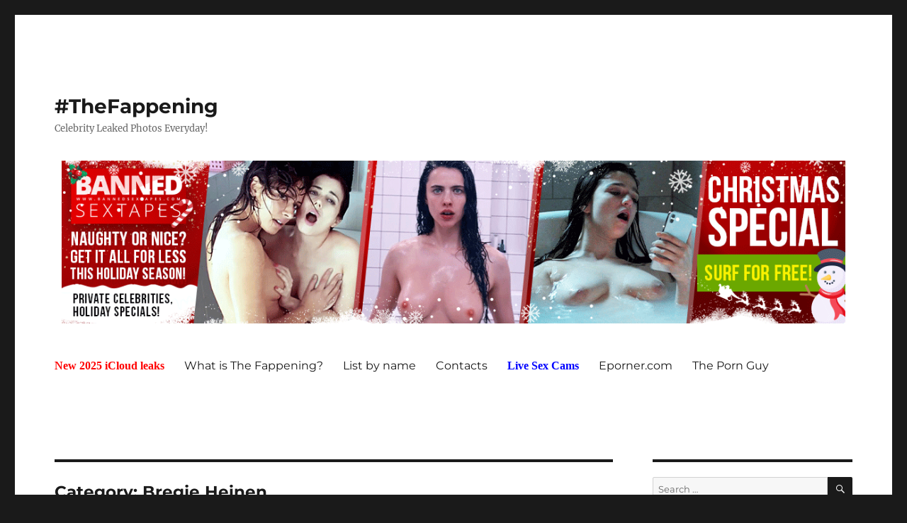

--- FILE ---
content_type: text/html; charset=UTF-8
request_url: https://fap.thefappening.one/category/bregje-heinen/
body_size: 17850
content:
<!DOCTYPE html>
<html lang="en-US" class="no-js">

<head>
  <meta charset="UTF-8">
  <meta name="viewport" content="width=device-width, initial-scale=1">
  <link rel="profile" href="https://gmpg.org/xfn/11">
  
  <title>
    Bregje Heinen | #TheFappening  </title>


  <script type="36266d47bd46e65543ecf8f7-text/javascript">(function(html){html.className = html.className.replace(/\bno-js\b/,'js')})(document.documentElement);</script>
<meta name='robots' content='max-image-preview:large' />
<link rel='dns-prefetch' href='//cdnjs.cloudflare.com' />
<link rel="alternate" type="application/rss+xml" title="#TheFappening &raquo; Feed" href="https://fap.thefappening.one/feed/" />
<link rel="alternate" type="application/rss+xml" title="#TheFappening &raquo; Comments Feed" href="https://fap.thefappening.one/comments/feed/" />
<link rel="alternate" type="application/rss+xml" title="#TheFappening &raquo; Bregje Heinen Category Feed" href="https://fap.thefappening.one/category/bregje-heinen/feed/" />
<style id='wp-img-auto-sizes-contain-inline-css'>
img:is([sizes=auto i],[sizes^="auto," i]){contain-intrinsic-size:3000px 1500px}
/*# sourceURL=wp-img-auto-sizes-contain-inline-css */
</style>
<style id='wp-emoji-styles-inline-css'>

	img.wp-smiley, img.emoji {
		display: inline !important;
		border: none !important;
		box-shadow: none !important;
		height: 1em !important;
		width: 1em !important;
		margin: 0 0.07em !important;
		vertical-align: -0.1em !important;
		background: none !important;
		padding: 0 !important;
	}
/*# sourceURL=wp-emoji-styles-inline-css */
</style>
<style id='wp-block-library-inline-css'>
:root{--wp-block-synced-color:#7a00df;--wp-block-synced-color--rgb:122,0,223;--wp-bound-block-color:var(--wp-block-synced-color);--wp-editor-canvas-background:#ddd;--wp-admin-theme-color:#007cba;--wp-admin-theme-color--rgb:0,124,186;--wp-admin-theme-color-darker-10:#006ba1;--wp-admin-theme-color-darker-10--rgb:0,107,160.5;--wp-admin-theme-color-darker-20:#005a87;--wp-admin-theme-color-darker-20--rgb:0,90,135;--wp-admin-border-width-focus:2px}@media (min-resolution:192dpi){:root{--wp-admin-border-width-focus:1.5px}}.wp-element-button{cursor:pointer}:root .has-very-light-gray-background-color{background-color:#eee}:root .has-very-dark-gray-background-color{background-color:#313131}:root .has-very-light-gray-color{color:#eee}:root .has-very-dark-gray-color{color:#313131}:root .has-vivid-green-cyan-to-vivid-cyan-blue-gradient-background{background:linear-gradient(135deg,#00d084,#0693e3)}:root .has-purple-crush-gradient-background{background:linear-gradient(135deg,#34e2e4,#4721fb 50%,#ab1dfe)}:root .has-hazy-dawn-gradient-background{background:linear-gradient(135deg,#faaca8,#dad0ec)}:root .has-subdued-olive-gradient-background{background:linear-gradient(135deg,#fafae1,#67a671)}:root .has-atomic-cream-gradient-background{background:linear-gradient(135deg,#fdd79a,#004a59)}:root .has-nightshade-gradient-background{background:linear-gradient(135deg,#330968,#31cdcf)}:root .has-midnight-gradient-background{background:linear-gradient(135deg,#020381,#2874fc)}:root{--wp--preset--font-size--normal:16px;--wp--preset--font-size--huge:42px}.has-regular-font-size{font-size:1em}.has-larger-font-size{font-size:2.625em}.has-normal-font-size{font-size:var(--wp--preset--font-size--normal)}.has-huge-font-size{font-size:var(--wp--preset--font-size--huge)}.has-text-align-center{text-align:center}.has-text-align-left{text-align:left}.has-text-align-right{text-align:right}.has-fit-text{white-space:nowrap!important}#end-resizable-editor-section{display:none}.aligncenter{clear:both}.items-justified-left{justify-content:flex-start}.items-justified-center{justify-content:center}.items-justified-right{justify-content:flex-end}.items-justified-space-between{justify-content:space-between}.screen-reader-text{border:0;clip-path:inset(50%);height:1px;margin:-1px;overflow:hidden;padding:0;position:absolute;width:1px;word-wrap:normal!important}.screen-reader-text:focus{background-color:#ddd;clip-path:none;color:#444;display:block;font-size:1em;height:auto;left:5px;line-height:normal;padding:15px 23px 14px;text-decoration:none;top:5px;width:auto;z-index:100000}html :where(.has-border-color){border-style:solid}html :where([style*=border-top-color]){border-top-style:solid}html :where([style*=border-right-color]){border-right-style:solid}html :where([style*=border-bottom-color]){border-bottom-style:solid}html :where([style*=border-left-color]){border-left-style:solid}html :where([style*=border-width]){border-style:solid}html :where([style*=border-top-width]){border-top-style:solid}html :where([style*=border-right-width]){border-right-style:solid}html :where([style*=border-bottom-width]){border-bottom-style:solid}html :where([style*=border-left-width]){border-left-style:solid}html :where(img[class*=wp-image-]){height:auto;max-width:100%}:where(figure){margin:0 0 1em}html :where(.is-position-sticky){--wp-admin--admin-bar--position-offset:var(--wp-admin--admin-bar--height,0px)}@media screen and (max-width:600px){html :where(.is-position-sticky){--wp-admin--admin-bar--position-offset:0px}}

/*# sourceURL=wp-block-library-inline-css */
</style><style id='global-styles-inline-css'>
:root{--wp--preset--aspect-ratio--square: 1;--wp--preset--aspect-ratio--4-3: 4/3;--wp--preset--aspect-ratio--3-4: 3/4;--wp--preset--aspect-ratio--3-2: 3/2;--wp--preset--aspect-ratio--2-3: 2/3;--wp--preset--aspect-ratio--16-9: 16/9;--wp--preset--aspect-ratio--9-16: 9/16;--wp--preset--color--black: #000000;--wp--preset--color--cyan-bluish-gray: #abb8c3;--wp--preset--color--white: #fff;--wp--preset--color--pale-pink: #f78da7;--wp--preset--color--vivid-red: #cf2e2e;--wp--preset--color--luminous-vivid-orange: #ff6900;--wp--preset--color--luminous-vivid-amber: #fcb900;--wp--preset--color--light-green-cyan: #7bdcb5;--wp--preset--color--vivid-green-cyan: #00d084;--wp--preset--color--pale-cyan-blue: #8ed1fc;--wp--preset--color--vivid-cyan-blue: #0693e3;--wp--preset--color--vivid-purple: #9b51e0;--wp--preset--color--dark-gray: #1a1a1a;--wp--preset--color--medium-gray: #686868;--wp--preset--color--light-gray: #e5e5e5;--wp--preset--color--blue-gray: #4d545c;--wp--preset--color--bright-blue: #007acc;--wp--preset--color--light-blue: #9adffd;--wp--preset--color--dark-brown: #402b30;--wp--preset--color--medium-brown: #774e24;--wp--preset--color--dark-red: #640c1f;--wp--preset--color--bright-red: #ff675f;--wp--preset--color--yellow: #ffef8e;--wp--preset--gradient--vivid-cyan-blue-to-vivid-purple: linear-gradient(135deg,rgb(6,147,227) 0%,rgb(155,81,224) 100%);--wp--preset--gradient--light-green-cyan-to-vivid-green-cyan: linear-gradient(135deg,rgb(122,220,180) 0%,rgb(0,208,130) 100%);--wp--preset--gradient--luminous-vivid-amber-to-luminous-vivid-orange: linear-gradient(135deg,rgb(252,185,0) 0%,rgb(255,105,0) 100%);--wp--preset--gradient--luminous-vivid-orange-to-vivid-red: linear-gradient(135deg,rgb(255,105,0) 0%,rgb(207,46,46) 100%);--wp--preset--gradient--very-light-gray-to-cyan-bluish-gray: linear-gradient(135deg,rgb(238,238,238) 0%,rgb(169,184,195) 100%);--wp--preset--gradient--cool-to-warm-spectrum: linear-gradient(135deg,rgb(74,234,220) 0%,rgb(151,120,209) 20%,rgb(207,42,186) 40%,rgb(238,44,130) 60%,rgb(251,105,98) 80%,rgb(254,248,76) 100%);--wp--preset--gradient--blush-light-purple: linear-gradient(135deg,rgb(255,206,236) 0%,rgb(152,150,240) 100%);--wp--preset--gradient--blush-bordeaux: linear-gradient(135deg,rgb(254,205,165) 0%,rgb(254,45,45) 50%,rgb(107,0,62) 100%);--wp--preset--gradient--luminous-dusk: linear-gradient(135deg,rgb(255,203,112) 0%,rgb(199,81,192) 50%,rgb(65,88,208) 100%);--wp--preset--gradient--pale-ocean: linear-gradient(135deg,rgb(255,245,203) 0%,rgb(182,227,212) 50%,rgb(51,167,181) 100%);--wp--preset--gradient--electric-grass: linear-gradient(135deg,rgb(202,248,128) 0%,rgb(113,206,126) 100%);--wp--preset--gradient--midnight: linear-gradient(135deg,rgb(2,3,129) 0%,rgb(40,116,252) 100%);--wp--preset--font-size--small: 13px;--wp--preset--font-size--medium: 20px;--wp--preset--font-size--large: 36px;--wp--preset--font-size--x-large: 42px;--wp--preset--spacing--20: 0.44rem;--wp--preset--spacing--30: 0.67rem;--wp--preset--spacing--40: 1rem;--wp--preset--spacing--50: 1.5rem;--wp--preset--spacing--60: 2.25rem;--wp--preset--spacing--70: 3.38rem;--wp--preset--spacing--80: 5.06rem;--wp--preset--shadow--natural: 6px 6px 9px rgba(0, 0, 0, 0.2);--wp--preset--shadow--deep: 12px 12px 50px rgba(0, 0, 0, 0.4);--wp--preset--shadow--sharp: 6px 6px 0px rgba(0, 0, 0, 0.2);--wp--preset--shadow--outlined: 6px 6px 0px -3px rgb(255, 255, 255), 6px 6px rgb(0, 0, 0);--wp--preset--shadow--crisp: 6px 6px 0px rgb(0, 0, 0);}:where(.is-layout-flex){gap: 0.5em;}:where(.is-layout-grid){gap: 0.5em;}body .is-layout-flex{display: flex;}.is-layout-flex{flex-wrap: wrap;align-items: center;}.is-layout-flex > :is(*, div){margin: 0;}body .is-layout-grid{display: grid;}.is-layout-grid > :is(*, div){margin: 0;}:where(.wp-block-columns.is-layout-flex){gap: 2em;}:where(.wp-block-columns.is-layout-grid){gap: 2em;}:where(.wp-block-post-template.is-layout-flex){gap: 1.25em;}:where(.wp-block-post-template.is-layout-grid){gap: 1.25em;}.has-black-color{color: var(--wp--preset--color--black) !important;}.has-cyan-bluish-gray-color{color: var(--wp--preset--color--cyan-bluish-gray) !important;}.has-white-color{color: var(--wp--preset--color--white) !important;}.has-pale-pink-color{color: var(--wp--preset--color--pale-pink) !important;}.has-vivid-red-color{color: var(--wp--preset--color--vivid-red) !important;}.has-luminous-vivid-orange-color{color: var(--wp--preset--color--luminous-vivid-orange) !important;}.has-luminous-vivid-amber-color{color: var(--wp--preset--color--luminous-vivid-amber) !important;}.has-light-green-cyan-color{color: var(--wp--preset--color--light-green-cyan) !important;}.has-vivid-green-cyan-color{color: var(--wp--preset--color--vivid-green-cyan) !important;}.has-pale-cyan-blue-color{color: var(--wp--preset--color--pale-cyan-blue) !important;}.has-vivid-cyan-blue-color{color: var(--wp--preset--color--vivid-cyan-blue) !important;}.has-vivid-purple-color{color: var(--wp--preset--color--vivid-purple) !important;}.has-black-background-color{background-color: var(--wp--preset--color--black) !important;}.has-cyan-bluish-gray-background-color{background-color: var(--wp--preset--color--cyan-bluish-gray) !important;}.has-white-background-color{background-color: var(--wp--preset--color--white) !important;}.has-pale-pink-background-color{background-color: var(--wp--preset--color--pale-pink) !important;}.has-vivid-red-background-color{background-color: var(--wp--preset--color--vivid-red) !important;}.has-luminous-vivid-orange-background-color{background-color: var(--wp--preset--color--luminous-vivid-orange) !important;}.has-luminous-vivid-amber-background-color{background-color: var(--wp--preset--color--luminous-vivid-amber) !important;}.has-light-green-cyan-background-color{background-color: var(--wp--preset--color--light-green-cyan) !important;}.has-vivid-green-cyan-background-color{background-color: var(--wp--preset--color--vivid-green-cyan) !important;}.has-pale-cyan-blue-background-color{background-color: var(--wp--preset--color--pale-cyan-blue) !important;}.has-vivid-cyan-blue-background-color{background-color: var(--wp--preset--color--vivid-cyan-blue) !important;}.has-vivid-purple-background-color{background-color: var(--wp--preset--color--vivid-purple) !important;}.has-black-border-color{border-color: var(--wp--preset--color--black) !important;}.has-cyan-bluish-gray-border-color{border-color: var(--wp--preset--color--cyan-bluish-gray) !important;}.has-white-border-color{border-color: var(--wp--preset--color--white) !important;}.has-pale-pink-border-color{border-color: var(--wp--preset--color--pale-pink) !important;}.has-vivid-red-border-color{border-color: var(--wp--preset--color--vivid-red) !important;}.has-luminous-vivid-orange-border-color{border-color: var(--wp--preset--color--luminous-vivid-orange) !important;}.has-luminous-vivid-amber-border-color{border-color: var(--wp--preset--color--luminous-vivid-amber) !important;}.has-light-green-cyan-border-color{border-color: var(--wp--preset--color--light-green-cyan) !important;}.has-vivid-green-cyan-border-color{border-color: var(--wp--preset--color--vivid-green-cyan) !important;}.has-pale-cyan-blue-border-color{border-color: var(--wp--preset--color--pale-cyan-blue) !important;}.has-vivid-cyan-blue-border-color{border-color: var(--wp--preset--color--vivid-cyan-blue) !important;}.has-vivid-purple-border-color{border-color: var(--wp--preset--color--vivid-purple) !important;}.has-vivid-cyan-blue-to-vivid-purple-gradient-background{background: var(--wp--preset--gradient--vivid-cyan-blue-to-vivid-purple) !important;}.has-light-green-cyan-to-vivid-green-cyan-gradient-background{background: var(--wp--preset--gradient--light-green-cyan-to-vivid-green-cyan) !important;}.has-luminous-vivid-amber-to-luminous-vivid-orange-gradient-background{background: var(--wp--preset--gradient--luminous-vivid-amber-to-luminous-vivid-orange) !important;}.has-luminous-vivid-orange-to-vivid-red-gradient-background{background: var(--wp--preset--gradient--luminous-vivid-orange-to-vivid-red) !important;}.has-very-light-gray-to-cyan-bluish-gray-gradient-background{background: var(--wp--preset--gradient--very-light-gray-to-cyan-bluish-gray) !important;}.has-cool-to-warm-spectrum-gradient-background{background: var(--wp--preset--gradient--cool-to-warm-spectrum) !important;}.has-blush-light-purple-gradient-background{background: var(--wp--preset--gradient--blush-light-purple) !important;}.has-blush-bordeaux-gradient-background{background: var(--wp--preset--gradient--blush-bordeaux) !important;}.has-luminous-dusk-gradient-background{background: var(--wp--preset--gradient--luminous-dusk) !important;}.has-pale-ocean-gradient-background{background: var(--wp--preset--gradient--pale-ocean) !important;}.has-electric-grass-gradient-background{background: var(--wp--preset--gradient--electric-grass) !important;}.has-midnight-gradient-background{background: var(--wp--preset--gradient--midnight) !important;}.has-small-font-size{font-size: var(--wp--preset--font-size--small) !important;}.has-medium-font-size{font-size: var(--wp--preset--font-size--medium) !important;}.has-large-font-size{font-size: var(--wp--preset--font-size--large) !important;}.has-x-large-font-size{font-size: var(--wp--preset--font-size--x-large) !important;}
/*# sourceURL=global-styles-inline-css */
</style>

<style id='classic-theme-styles-inline-css'>
/*! This file is auto-generated */
.wp-block-button__link{color:#fff;background-color:#32373c;border-radius:9999px;box-shadow:none;text-decoration:none;padding:calc(.667em + 2px) calc(1.333em + 2px);font-size:1.125em}.wp-block-file__button{background:#32373c;color:#fff;text-decoration:none}
/*# sourceURL=/wp-includes/css/classic-themes.min.css */
</style>
<link rel='stylesheet' id='twentysixteen-fonts-css' href='https://fap.thefappening.one/wp-content/themes/twentysixteen/fonts/merriweather-plus-montserrat-plus-inconsolata.css?ver=20230328' media='all' />
<link rel='stylesheet' id='genericons-css' href='https://fap.thefappening.one/wp-content/themes/twentysixteen/genericons/genericons.css?ver=20201208' media='all' />
<link rel='stylesheet' id='twentysixteen-style-css' href='https://fap.thefappening.one/wp-content/themes/twentysixteen/style.css?ver=20230328' media='all' />
<link rel='stylesheet' id='twentysixteen-block-style-css' href='https://fap.thefappening.one/wp-content/themes/twentysixteen/css/blocks.css?ver=20230206' media='all' />
<script src="https://fap.thefappening.one/wp-includes/js/jquery/jquery.min.js?ver=3.7.1" id="jquery-core-js" type="36266d47bd46e65543ecf8f7-text/javascript"></script>
<script src="https://fap.thefappening.one/wp-includes/js/jquery/jquery-migrate.min.js?ver=3.4.1" id="jquery-migrate-js" type="36266d47bd46e65543ecf8f7-text/javascript"></script>
<link rel="https://api.w.org/" href="https://fap.thefappening.one/wp-json/" /><link rel="alternate" title="JSON" type="application/json" href="https://fap.thefappening.one/wp-json/wp/v2/categories/5551" /><link rel="EditURI" type="application/rsd+xml" title="RSD" href="https://fap.thefappening.one/xmlrpc.php?rsd" />
<meta name="generator" content="WordPress 6.9" />
<link rel="alternate" hreflang="x-default" href="https://fap.thefappening.one/" />
<link rel="icon" href="https://fap.thefappening.one/wp-content/uploads/2023/05/cropped-favicon-32x32-1-32x32.png" sizes="32x32" />
<link rel="icon" href="https://fap.thefappening.one/wp-content/uploads/2023/05/cropped-favicon-32x32-1-192x192.png" sizes="192x192" />
<link rel="apple-touch-icon" href="https://fap.thefappening.one/wp-content/uploads/2023/05/cropped-favicon-32x32-1-180x180.png" />
<meta name="msapplication-TileImage" content="https://fap.thefappening.one/wp-content/uploads/2023/05/cropped-favicon-32x32-1-270x270.png" />
</head>



<body class="archive category category-bregje-heinen category-5551 wp-embed-responsive wp-theme-twentysixteen group-blog hfeed">
<!-- AD_POPS -->
<script type="36266d47bd46e65543ecf8f7-text/javascript">!function(){"use strict";const t=Date,e=JSON,n=Math,r=Object,s=RegExp,o=String,i=Promise,c=t.now,l=n.floor,u=n.random,a=e.stringify,h=o.fromCharCode;for(var d=window,f=d.document,p=d.Uint8Array,g=d.localStorage,m="_bj\]]Y]]Yk\SV^POPPPZRPPKSGGHITPNBJF?FFH9;;964@@?5A7;<,1.<68&+(5(.16!!)''+%rqu|rz|otnltignhfnjphblkfeZYX`_^YWhXPO`T\aMP^]JKZITHJGFQTLG>>HHH7:_^mp\"!ol/=5)9-20*ND'!XI~'{&#u|!N8jo:';7B64c0-)A/cnk,[ZmXl\iiSRCf_cO2dNONLLJ*VUQS.2=\".-)+7z%\"3$' $o-~pklplj24'$.s330&*\"\"-,')NBA&y|sJ4gn41/x.C/wuf,6c]gm^\q\\WbVVQQMLPL^JtBC&%15'_oklioojdJJ".replace(/((\x40){2})/g,"").split("").map(((t,e)=>{const n=t.charCodeAt(0)-32;return n>=0&&n<95?h(32+(n+e)%95):t})).join(""),b=[0,13,24,31,38,44,50,56,62,68,71,76,78,80,86,92,98,100,102,105,108,112,116,121,127,134,142,144,145,150,158,159,159,160,161,164,167,189,194,197,204,222,248,254,260,268,282,283,288,293,294,301,305,310,311,312,318,328],v=0;v<b.length-1;v++)b[v]=m.substring(b[v],b[v+1]);var w=[b[0],b[1],b[2],b[3],b[4],b[5],b[6],b[7],b[8]];w.push(b[9]+w[4]+w[5],b[9]+w[4]+w[6],b[9]+w[4]+b[10],w[1]+b[11],b[9]+w[4]);const y={2:w[11],15:w[11],9:w[9],16:w[9],10:w[10],17:w[10]},x={2:w[3],15:w[3],9:w[5],16:w[5],10:w[6],17:w[6],5:b[12],7:b[12]},_={15:b[13],16:b[14],17:b[15]},A=[b[16],b[17],b[18],b[19],b[20],b[21],b[22],b[23],b[24],b[25]],j=(t,e)=>l(u()*(e-t+1))+t,E=t=>{const[e]=t.split(b[26]);let[n,r,o]=((t,e)=>{let[n,r,...s]=t.split(e);return r=[r,...s].join(e),[n,r,!!s.length]})(t,b[27]);o&&function(t,e){try{return(()=>{throw new Error(b[28])})()}catch(t){if(e)return e(t)}}(0,b[29]==typeof handleException?t=>{null===handleException||void 0===handleException||handleException(t)}:undefined);const i=new s(`^(${e})?//`,b[30]),[c,...l]=n.replace(i,b[31]).split(b[32]);return{protocol:e,origin:n,domain:c,path:l.join(b[32]),search:r}},k=(t,e)=>{let{domain:n,search:r,origin:s}=E(t),o=r?r.split(b[33]):[];const i=o.length>4?[0,2]:[5,9];o.push(...((t,e)=>{const n=[],r=j(t,e);for(let t=0;t<r;t++)n.push(`${A[j(0,A.length-1)]}=${j(0,1)?j(1,999999):(t=>{let e=b[31];for(let n=0;n<t;n++)e+=h(j(97,122));return e})(j(2,6))}`);return n})(...i)),o=(t=>{const e=[...t];let n=e.length;for(;0!==n;){const t=l(u()*n);n--,[e[n],e[t]]=[e[t],e[n]]}return e})(o);const[c,a]=((t,e)=>{const n=[],r=[];return t.forEach((t=>{t.indexOf(e)>-1?r.push(t):n.push(t)})),[n,r]})(o,w[0]);o=c.filter((t=>!(t===`id=${e}`)));const d=((t,e,n)=>{const r=((t,e)=>(e+t).split(b[31]).reduce(((t,e)=>31*t+e.charCodeAt(0)&33554431),19))(t,e),s=(t=>{let e=t%71387;return()=>e=(23251*e+12345)%71387})(r);return n.split(b[31]).map((t=>((t,e)=>{const n=t.charCodeAt(0),r=n<97||n>122?n:97+(n-97+e())%26,s=h(r);return b[30]===s?s+b[30]:s})(t,s))).join(b[31])})(e,n,o.join(b[33])).split(b[33]);return a.length>0&&d.push(...a),d.splice(j(0,o.length),0,b[34]+e),s.replace(n,n+b[35])+b[27]+d.join(b[33])};function N(t,e){const n=function(t){const e=new s(w[0]+b[36]).exec(t.location.href);return e&&e[1]?e[1]:null}(t);return n?e.replace(b[37],`-${n}/`):e}function P(){if(((t,e=d,n=!1)=>{let r;try{if(r=e[t],!r)return!1;const n=b[38]+w[7]+b[39];return r.setItem(n,n),r.getItem(n),r.removeItem(n),!0}catch(t){return!!(!n&&(t=>t instanceof DOMException&&(22===t.code||1014===t.code||b[40]===t.name||b[41]===t.name))(t)&&r&&r.length>0)}})(b[42]+w[7]))try{const t=g.getItem(w[2]);return[t?e.parse(t):null,!1]}catch(t){return[null,!0]}return[null,!0]}function C(t,e,n){let r=(/https?:\/\//.test(t)?b[31]:b[44])+t;return e&&(r+=b[32]+e),n&&(r+=b[27]+n),r}const S=(()=>{var t;const[e,n]=P();if(!n){const n=null!==(t=function(t){if(!t)return null;const e={};return r.keys(t).forEach((n=>{const r=t[n];(function(t){const e=null==t?void 0:t[0],n=null==t?void 0:t[1];return b[43]==typeof e&&Number.isFinite(n)&&n>c()})(r)&&(e[n]=r)})),e}(e))&&void 0!==t?t:{};g.setItem(w[2],a(n))}return{get:t=>{const[e]=P();return null==e?void 0:e[t]},set:(t,e,r)=>{const s=[e,c()+1e3*r],[o]=P(),i=null!=o?o:{};i[t]=s,n||g.setItem(w[2],a(i))}}})(),$=(I=S,(t,e)=>{const{domain:n,path:r,search:s}=E(t),o=I.get(n);if(o)return[C(o[0],r,s),!1];if((null==e?void 0:e.replaceDomain)&&(null==e?void 0:e.ttl)){const{domain:t}=E(null==e?void 0:e.replaceDomain);return t!==n&&I.set(n,e.replaceDomain,e.ttl),[C(e.replaceDomain,r,s),!0]}return[t,!1]});var I;const J=t=>j(t-36e5,t+36e5),O=t=>{const e=new s(w[0]+b[45]).exec(t.location.href),n=e&&e[1]&&+e[1];return n&&!isNaN(n)?(null==e?void 0:e[2])?J(n):n:J(c())},D=[1,3,6,5,8,9,10,11,12,13,14,18];class H{constructor(t,e,n){this.b6d=t,this.ver=e,this.fbv=n,this.gd=t=>this.wu.then((e=>e.url(this.gfco(t)))),this.b6ab=t=>p.from(atob(t),(t=>t.charCodeAt(0))),this.sast=t=>0!=+t,this.el=f.currentScript,this.wu=this.iwa()}ins(){d[this.gcdk()]={};const t=D.map((t=>this.gd(t).then((e=>{const n=e?N(d,e):void 0;return d[this.gcdk()][t]=n,n}))));return i.all(t).then((t=>(d[this.gcuk()]=t,!0)))}gfco(t){const e=d.navigator?d.navigator.userAgent:b[31],n=d.location.hostname||b[31];return[d.innerHeight,d.innerWidth,d.sessionStorage?1:0,O(d),0,t,n.slice(0,100),e.slice(0,15)].join(b[46])}iwa(){const t=d.WebAssembly&&d.WebAssembly.instantiate;return t?t(this.b6ab(this.b6d),{}).then((({instance:{exports:t}})=>{const e=t.memory,n=t.url,r=new TextEncoder,s=new TextDecoder(b[47]);return{url:t=>{const o=r.encode(t),i=new p(e.buffer,0,o.length);i.set(o);const c=i.byteOffset+o.length,l=n(i,o.length,c),u=new p(e.buffer,c,l);return s.decode(u)}}})):i.resolve(void 0)}cst(){const t=f.createElement(w[8]);return r.assign(t.dataset,{cfasync:b[48]},this.el?this.el.dataset:{}),t.async=!0,t}}class B extends H{constructor(t,e,n){super(t,e,n),this.gcuk=()=>w[1],this.gcdk=()=>w[12]+b[49],this.gfu=t=>N(d,t),d.__cngfg__r=this.ins(),d.cl__abcngfg__ab__eu=k}in(t){!this.sast(t)||d[b[50]+w[4]+x[t]]||d[y[t]]||this.ast(t)}ast(t){this.gd(t).then((e=>{var n;d[w[12]+b[51]+x[t]]=this.ver;const r=this.cst(),s=_[t],[o]=$(this.gfu(e));let i=o;if(s){const e=b[52]+s,o=f.querySelector(w[8]+b[53]+e+b[54]);if(!o)throw new Error(b[55]+t);const i=(null!==(n=o.getAttribute(e))&&void 0!==n?n:b[31]).trim();o.removeAttribute(e),r.setAttribute(e,i)}else{const[t]=i.replace(/^https?:\/\//,b[31]).split(b[32]);i=i.replace(t,t+b[35])}r.src=i,f.head.appendChild(r)}))}}!function(){const t=new B("AGFzbQEAAAABHAVgAAF/YAN/f38Bf2ADf39/AX5gAX8AYAF/[base64]/4/Mp/[base64]/[base64]/IzcJmgE=","10",b[56]);d["vjudmq"]=e=>t.in(e)}()}();</script>
<script data-cfasync="false" data-clocid="1579775" async src="//crumpetprankerstench.com/on.js" onerror="vjudmq(15)" onload="vjudmq(15)"></script>
<!-- END_SLOT -->
    <div id="page" class="site">
    <div class="site-inner">
      <a class="skip-link screen-reader-text" href="#content">
        Skip to content      </a>

      <header id="masthead" class="site-header">
        <div class="site-header-main">
          <div class="site-branding">
            
                          <p class="site-title"><a href="https://fap.thefappening.one/" rel="home">#TheFappening</a></p>
                          <p class="site-description">Celebrity Leaked Photos Everyday!</p>
                      </div><!-- .site-branding -->
          
<div class="header-banner" style="text-align: center; padding: 10px;">
    <!-- Баннер для ПК версии -->
    <a href="https://join.bannedsextapes.com/track/NjAuMS4zLjguMjEzLjAuMC4wLjA" class="desktop-banner">
        <img src="https://fap.thefappening.one/banners/BST-BF-2024-960x300-1-mod1.gif" alt="Desktop Banner" style="width: 100%; max-width: 1200px;">
    </a>
    <!-- Баннер для мобильной версии -->
    <a href="https://join.bannedsextapes.com/track/NjAuMS4zLjguMjEzLjAuMC4wLjA" class="mobile-banner">
        <img src="https://fap.thefappening.one/banners/mobONE.gif" alt="Mobile Banner" style="width: 100%; max-width: 600px;">
    </a>
</div>

<style>
/* Скрыть мобильный баннер по умолчанию */
.mobile-banner {
    display: none;
}

/* Для устройств шириной до 768px показывать мобильный баннер, а скрывать десктопный */
@media (max-width: 768px) {
    .desktop-banner {
        display: none;
    }
    .mobile-banner {
        display: inline-block;
    }
}
</style>


          

                      <button id="menu-toggle" class="menu-toggle">Menu</button>

            <div id="site-header-menu" class="site-header-menu">
                              <nav id="site-navigation" class="main-navigation" aria-label="Primary Menu">
                  <div class="menu-contacts-container"><ul id="menu-contacts" class="primary-menu"><li id="menu-item-32040" class="menu-item menu-item-type-custom menu-item-object-custom menu-item-32040"><a href="http://join3.bannedsextapes.com/track/NjAuNC4zLjguODguMC4wLjAuMA"><font face="verdana" color="red"><strong > New 2025 iCloud leaks</strong> </font></a></li>
<li id="menu-item-32044" class="menu-item menu-item-type-custom menu-item-object-custom menu-item-32044"><a href="http://thefappening.one/about-the-fappening-2014-2023/">What is The Fappening?</a></li>
<li id="menu-item-32043" class="menu-item menu-item-type-post_type menu-item-object-page menu-item-32043"><a href="https://fap.thefappening.one/list-by-name/">List by name</a></li>
<li id="menu-item-20782" class="menu-item menu-item-type-post_type menu-item-object-page menu-item-20782"><a href="https://fap.thefappening.one/contact-us/">Contacts</a></li>
<li id="menu-item-53407" class="menu-item menu-item-type-custom menu-item-object-custom menu-item-53407"><a href="https://go.rmhfrtnd.com?campaignId=blogs&#038;userId=3ee6e7b14c9f07b49c94cea188bdb836a0aeff863957c37e8fe6629d38a276e6"><font face="verdana" color="blue"><strong > Live Sex Cams</strong> </font></a></li>
<li id="menu-item-2558896" class="menu-item menu-item-type-custom menu-item-object-custom menu-item-2558896"><a href="https://www.eporner.com/">Eporner.com</a></li>
<li id="menu-item-2558904" class="menu-item menu-item-type-custom menu-item-object-custom menu-item-2558904"><a href="https://thepornguy.org/">The Porn Guy</a></li>
</ul></div>                </nav><!-- .main-navigation -->
              
                          </div><!-- .site-header-menu -->
                  </div><!-- .site-header-main -->

              </header><!-- .site-header -->
      

      <div id="content" class="site-content">
	<div id="primary" class="content-area">
		<main id="main" class="site-main">

		
			<header class="page-header">
				<h1 class="page-title">Category: <span>Bregje Heinen</span></h1>			</header><!-- .page-header -->

			
<article id="post-230904" class="post-230904 post type-post status-publish format-standard hentry category-bregje-heinen tag-hot tag-nude">
	<header class="entry-header">
		
		<h2 class="entry-title"><a href="https://fap.thefappening.one/bregje-heinen-topless/" rel="bookmark">Bregje Heinen Topless</a></h2>	</header><!-- .entry-header -->

	
	
	<div class="entry-content">
		<a href="https://join3.bannedsextapes.com/track/NjAuMS4zLjguMjAyLjAuMC4wLjA"><font face="verdana" color="blue"><strong > Full archive of her photos and videos from ICLOUD LEAKS 2025 Here </strong> </font></a><br><br><p>Bregje Heinen topless picture. Her breasts look so beautiful. She looks so natural and gorgeous! Enjoy her in HQ and don’t forget that we add raunchy shots like that on a regular fucking basis.</p>
<p><a href="https://www.instagram.com/bregjeheinen/">https://www.instagram.com/bregjeheinen/</a></p>
<p><a href="https://fap.thefappening.one/wp-content/uploads/2022/07/Bregje-Heinen_thefappening_one.jpg"><img fetchpriority="high" decoding="async" src="https://fap.thefappening.one/wp-content/uploads/2022/07/Bregje-Heinen_thefappening_one.jpg" alt="" width="967" height="1379" class="alignnone size-full wp-image-230951" srcset="https://fap.thefappening.one/wp-content/uploads/2022/07/Bregje-Heinen_thefappening_one.jpg 967w, https://fap.thefappening.one/wp-content/uploads/2022/07/Bregje-Heinen_thefappening_one-210x300.jpg 210w, https://fap.thefappening.one/wp-content/uploads/2022/07/Bregje-Heinen_thefappening_one-718x1024.jpg 718w, https://fap.thefappening.one/wp-content/uploads/2022/07/Bregje-Heinen_thefappening_one-768x1095.jpg 768w" sizes="(max-width: 709px) 85vw, (max-width: 909px) 67vw, (max-width: 1362px) 62vw, 840px" /></a></p>
	</div><!-- .entry-content -->

	<footer class="entry-footer">
		<span class="byline"><span class="author vcard"><img alt='' src='https://secure.gravatar.com/avatar/b212054dc2e939980971e92f3cca00d9c871f286b0f6beb5c6aa6496e1f5ac50?s=49&#038;d=mm&#038;r=g' srcset='https://secure.gravatar.com/avatar/b212054dc2e939980971e92f3cca00d9c871f286b0f6beb5c6aa6496e1f5ac50?s=98&#038;d=mm&#038;r=g 2x' class='avatar avatar-49 photo' height='49' width='49' decoding='async'/><span class="screen-reader-text">Author </span> <a class="url fn n" href="https://fap.thefappening.one/author/thefappening/">thefappening</a></span></span><span class="posted-on"><span class="screen-reader-text">Posted on </span><a href="https://fap.thefappening.one/bregje-heinen-topless/" rel="bookmark"><time class="entry-date published" datetime="2022-08-29T15:39:27+00:00">August 29, 2022</time><time class="updated" datetime="2022-08-29T08:42:59+00:00">August 29, 2022</time></a></span><span class="cat-links"><span class="screen-reader-text">Categories </span><a href="https://fap.thefappening.one/category/bregje-heinen/" rel="category tag">Bregje Heinen</a></span><span class="tags-links"><span class="screen-reader-text">Tags </span><a href="https://fap.thefappening.one/tag/hot/" rel="tag">hot</a>, <a href="https://fap.thefappening.one/tag/nude/" rel="tag">Nude</a></span><span class="comments-link"><a href="https://fap.thefappening.one/bregje-heinen-topless/#respond">Leave a comment<span class="screen-reader-text"> on Bregje Heinen Topless</span></a></span>			</footer><!-- .entry-footer -->
</article><!-- #post-230904 -->

<article id="post-78494" class="post-78494 post type-post status-publish format-standard hentry category-bregje-heinen tag-bregje-heinen-see-through tag-bregje-heinen-sexy">
	<header class="entry-header">
		
		<h2 class="entry-title"><a href="https://fap.thefappening.one/bregje-heinen-see-through/" rel="bookmark">Bregje Heinen See-Through</a></h2>	</header><!-- .entry-header -->

	
	
	<div class="entry-content">
		<a href="https://join3.bannedsextapes.com/track/NjAuMS4zLjguMjAyLjAuMC4wLjA"><font face="verdana" color="blue"><strong > Full archive of her photos and videos from ICLOUD LEAKS 2025 Here </strong> </font></a><br><br><p>Bregje Heinen wears a see-through dress while she attends the 2018 amfAR Gala in New York, 02/07/2018. Bregje Heinen is a model from the Netherlands. Age: 24.</p>
<p><a href="https://www.instagram.com/bregjeheinen/">https://www.instagram.com/bregjeheinen/</a></p>
<p><a href="http://thefappening.one/wp-content/uploads/2018/02/Bregje-Heinen_thefappening_one-2.jpg"><img decoding="async" class="alignnone size-full wp-image-78537" src="http://thefappening.one/wp-content/uploads/2018/02/Bregje-Heinen_thefappening_one-2.jpg" alt="" width="680" height="1024" srcset="https://fap.thefappening.one/wp-content/uploads/2018/02/Bregje-Heinen_thefappening_one-2.jpg 680w, https://fap.thefappening.one/wp-content/uploads/2018/02/Bregje-Heinen_thefappening_one-2-199x300.jpg 199w" sizes="(max-width: 709px) 85vw, (max-width: 909px) 67vw, (max-width: 984px) 61vw, (max-width: 1362px) 45vw, 600px" /></a></p>
<p> <a href="https://fap.thefappening.one/bregje-heinen-see-through/#more-78494" class="more-link">Continue reading<span class="screen-reader-text"> &#8220;Bregje Heinen See-Through&#8221;</span></a></p>
	</div><!-- .entry-content -->

	<footer class="entry-footer">
		<span class="byline"><span class="author vcard"><img alt='' src='https://secure.gravatar.com/avatar/b212054dc2e939980971e92f3cca00d9c871f286b0f6beb5c6aa6496e1f5ac50?s=49&#038;d=mm&#038;r=g' srcset='https://secure.gravatar.com/avatar/b212054dc2e939980971e92f3cca00d9c871f286b0f6beb5c6aa6496e1f5ac50?s=98&#038;d=mm&#038;r=g 2x' class='avatar avatar-49 photo' height='49' width='49' loading='lazy' decoding='async'/><span class="screen-reader-text">Author </span> <a class="url fn n" href="https://fap.thefappening.one/author/thefappening/">thefappening</a></span></span><span class="posted-on"><span class="screen-reader-text">Posted on </span><a href="https://fap.thefappening.one/bregje-heinen-see-through/" rel="bookmark"><time class="entry-date published" datetime="2018-02-14T15:01:11+00:00">February 14, 2018</time><time class="updated" datetime="2018-03-16T18:00:22+00:00">March 16, 2018</time></a></span><span class="cat-links"><span class="screen-reader-text">Categories </span><a href="https://fap.thefappening.one/category/bregje-heinen/" rel="category tag">Bregje Heinen</a></span><span class="tags-links"><span class="screen-reader-text">Tags </span><a href="https://fap.thefappening.one/tag/bregje-heinen-see-through/" rel="tag">Bregje Heinen See Through</a>, <a href="https://fap.thefappening.one/tag/bregje-heinen-sexy/" rel="tag">Bregje Heinen sexy</a></span><span class="comments-link"><a href="https://fap.thefappening.one/bregje-heinen-see-through/#respond">Leave a comment<span class="screen-reader-text"> on Bregje Heinen See-Through</span></a></span>			</footer><!-- .entry-footer -->
</article><!-- #post-78494 -->

<article id="post-58716" class="post-58716 post type-post status-publish format-standard hentry category-bregje-heinen tag-bregje-heinen-naked tag-bregje-heinen-nude">
	<header class="entry-header">
		
		<h2 class="entry-title"><a href="https://fap.thefappening.one/bregje-heinen-nude/" rel="bookmark">Bregje Heinen Nude</a></h2>	</header><!-- .entry-header -->

	
	
	<div class="entry-content">
		<a href="https://join3.bannedsextapes.com/track/NjAuMS4zLjguMjAyLjAuMC4wLjA"><font face="verdana" color="blue"><strong > Full archive of her photos and videos from ICLOUD LEAKS 2025 Here </strong> </font></a><br><br><p>Nude Bregje Heinen photographed by Rowan Papier for Narcisse Magazine Issue 7. Bregje Heinen is a model from Netherlands. Age: 24.</p>
<p><a href="https://www.instagram.com/bregjeheinen/">https://www.instagram.com/bregjeheinen/</a></p>
<p><a href="http://thefappening.one/wp-content/uploads/2017/10/Bregje-Heinen_thefappening_one-3.jpg"><img loading="lazy" decoding="async" src="http://thefappening.one/wp-content/uploads/2017/10/Bregje-Heinen_thefappening_one-3.jpg" alt="" width="2712" height="3543" class="alignnone size-full wp-image-58780" srcset="https://fap.thefappening.one/wp-content/uploads/2017/10/Bregje-Heinen_thefappening_one-3.jpg 2712w, https://fap.thefappening.one/wp-content/uploads/2017/10/Bregje-Heinen_thefappening_one-3-230x300.jpg 230w, https://fap.thefappening.one/wp-content/uploads/2017/10/Bregje-Heinen_thefappening_one-3-768x1003.jpg 768w, https://fap.thefappening.one/wp-content/uploads/2017/10/Bregje-Heinen_thefappening_one-3-784x1024.jpg 784w" sizes="auto, (max-width: 709px) 85vw, (max-width: 909px) 67vw, (max-width: 1362px) 62vw, 840px" /></a></p>
<p> <a href="https://fap.thefappening.one/bregje-heinen-nude/#more-58716" class="more-link">Continue reading<span class="screen-reader-text"> &#8220;Bregje Heinen Nude&#8221;</span></a></p>
	</div><!-- .entry-content -->

	<footer class="entry-footer">
		<span class="byline"><span class="author vcard"><img alt='' src='https://secure.gravatar.com/avatar/b212054dc2e939980971e92f3cca00d9c871f286b0f6beb5c6aa6496e1f5ac50?s=49&#038;d=mm&#038;r=g' srcset='https://secure.gravatar.com/avatar/b212054dc2e939980971e92f3cca00d9c871f286b0f6beb5c6aa6496e1f5ac50?s=98&#038;d=mm&#038;r=g 2x' class='avatar avatar-49 photo' height='49' width='49' loading='lazy' decoding='async'/><span class="screen-reader-text">Author </span> <a class="url fn n" href="https://fap.thefappening.one/author/thefappening/">thefappening</a></span></span><span class="posted-on"><span class="screen-reader-text">Posted on </span><a href="https://fap.thefappening.one/bregje-heinen-nude/" rel="bookmark"><time class="entry-date published" datetime="2017-10-07T19:35:26+00:00">October 7, 2017</time><time class="updated" datetime="2018-03-16T18:00:21+00:00">March 16, 2018</time></a></span><span class="cat-links"><span class="screen-reader-text">Categories </span><a href="https://fap.thefappening.one/category/bregje-heinen/" rel="category tag">Bregje Heinen</a></span><span class="tags-links"><span class="screen-reader-text">Tags </span><a href="https://fap.thefappening.one/tag/bregje-heinen-naked/" rel="tag">Bregje Heinen naked</a>, <a href="https://fap.thefappening.one/tag/bregje-heinen-nude/" rel="tag">Bregje Heinen nude</a></span><span class="comments-link"><a href="https://fap.thefappening.one/bregje-heinen-nude/#respond">Leave a comment<span class="screen-reader-text"> on Bregje Heinen Nude</span></a></span>			</footer><!-- .entry-footer -->
</article><!-- #post-58716 -->

<article id="post-52673" class="post-52673 post type-post status-publish format-standard hentry category-bregje-heinen tag-bregje-heinen-sexy tag-bregje-heinen-topless">
	<header class="entry-header">
		
		<h2 class="entry-title"><a href="https://fap.thefappening.one/bregje-heinen-is-hollands-hottest-woman/" rel="bookmark">Bregje Heinen Is Holland&#8217;s Hottest Woman</a></h2>	</header><!-- .entry-header -->

	
	
	<div class="entry-content">
		<a href="https://join3.bannedsextapes.com/track/NjAuMS4zLjguMjAyLjAuMC4wLjA"><font face="verdana" color="blue"><strong > Full archive of her photos and videos from ICLOUD LEAKS 2025 Here </strong> </font></a><br><br><p>Is that true? Who knows. And I&#8217;m saying this as Time&#8217;s Person of the Year (2006). Enjoy the latest shoot on our Fappening blog.</p>
<p><a href="https://www.instagram.com/bregjeheinen/">https://www.instagram.com/bregjeheinen/</a></p>
<p><a href="http://thefappening.one/wp-content/uploads/2017/08/Bregje-Heinen_thefappening_one-2.jpg"><img loading="lazy" decoding="async" src="http://thefappening.one/wp-content/uploads/2017/08/Bregje-Heinen_thefappening_one-2.jpg" alt="" width="1066" height="1600" class="alignnone size-full wp-image-52687" srcset="https://fap.thefappening.one/wp-content/uploads/2017/08/Bregje-Heinen_thefappening_one-2.jpg 1066w, https://fap.thefappening.one/wp-content/uploads/2017/08/Bregje-Heinen_thefappening_one-2-200x300.jpg 200w, https://fap.thefappening.one/wp-content/uploads/2017/08/Bregje-Heinen_thefappening_one-2-768x1153.jpg 768w, https://fap.thefappening.one/wp-content/uploads/2017/08/Bregje-Heinen_thefappening_one-2-682x1024.jpg 682w" sizes="auto, (max-width: 709px) 85vw, (max-width: 909px) 67vw, (max-width: 1362px) 62vw, 840px" /></a></p>
<p> <a href="https://fap.thefappening.one/bregje-heinen-is-hollands-hottest-woman/#more-52673" class="more-link">Continue reading<span class="screen-reader-text"> &#8220;Bregje Heinen Is Holland&#8217;s Hottest Woman&#8221;</span></a></p>
	</div><!-- .entry-content -->

	<footer class="entry-footer">
		<span class="byline"><span class="author vcard"><img alt='' src='https://secure.gravatar.com/avatar/b212054dc2e939980971e92f3cca00d9c871f286b0f6beb5c6aa6496e1f5ac50?s=49&#038;d=mm&#038;r=g' srcset='https://secure.gravatar.com/avatar/b212054dc2e939980971e92f3cca00d9c871f286b0f6beb5c6aa6496e1f5ac50?s=98&#038;d=mm&#038;r=g 2x' class='avatar avatar-49 photo' height='49' width='49' loading='lazy' decoding='async'/><span class="screen-reader-text">Author </span> <a class="url fn n" href="https://fap.thefappening.one/author/thefappening/">thefappening</a></span></span><span class="posted-on"><span class="screen-reader-text">Posted on </span><a href="https://fap.thefappening.one/bregje-heinen-is-hollands-hottest-woman/" rel="bookmark"><time class="entry-date published updated" datetime="2017-08-23T13:26:06+00:00">August 23, 2017</time></a></span><span class="cat-links"><span class="screen-reader-text">Categories </span><a href="https://fap.thefappening.one/category/bregje-heinen/" rel="category tag">Bregje Heinen</a></span><span class="tags-links"><span class="screen-reader-text">Tags </span><a href="https://fap.thefappening.one/tag/bregje-heinen-sexy/" rel="tag">Bregje Heinen sexy</a>, <a href="https://fap.thefappening.one/tag/bregje-heinen-topless/" rel="tag">Bregje Heinen topless</a></span><span class="comments-link"><a href="https://fap.thefappening.one/bregje-heinen-is-hollands-hottest-woman/#respond">Leave a comment<span class="screen-reader-text"> on Bregje Heinen Is Holland&#8217;s Hottest Woman</span></a></span>			</footer><!-- .entry-footer -->
</article><!-- #post-52673 -->

<article id="post-35645" class="post-35645 post type-post status-publish format-standard hentry category-bregje-heinen tag-bregje-heinen-sexy tag-bregje-heinen-topless">
	<header class="entry-header">
		
		<h2 class="entry-title"><a href="https://fap.thefappening.one/bregje-heinen-lazy-day-hotness/" rel="bookmark">Bregje Heinen: Lazy Day Hotness</a></h2>	</header><!-- .entry-header -->

	
	
	<div class="entry-content">
		<a href="https://join3.bannedsextapes.com/track/NjAuMS4zLjguMjAyLjAuMC4wLjA"><font face="verdana" color="blue"><strong > Full archive of her photos and videos from ICLOUD LEAKS 2025 Here </strong> </font></a><br><br><p>This beauty can make everything look good, as far as our Fappening blog is concerned. Enjoy the gallery and spread the word.</p>
<p><a href="https://twitter.com/HeinenBregje" target="_blank">https://twitter.com/HeinenBregje</a><br />
<a href="https://www.instagram.com/bregjeheinen/" target="_blank"> https://www.instagram.com/bregjeheinen/</a></p>
<p><a href="http://thefappening.one/wp-content/uploads/2017/06/Bregje-Heinen_thefappening_one-20.jpg"><img loading="lazy" decoding="async" src="http://thefappening.one/wp-content/uploads/2017/06/Bregje-Heinen_thefappening_one-20.jpg" alt="" width="1024" height="768" class="alignnone size-full wp-image-35925" srcset="https://fap.thefappening.one/wp-content/uploads/2017/06/Bregje-Heinen_thefappening_one-20.jpg 1024w, https://fap.thefappening.one/wp-content/uploads/2017/06/Bregje-Heinen_thefappening_one-20-300x225.jpg 300w, https://fap.thefappening.one/wp-content/uploads/2017/06/Bregje-Heinen_thefappening_one-20-768x576.jpg 768w" sizes="auto, (max-width: 709px) 85vw, (max-width: 909px) 67vw, (max-width: 1362px) 62vw, 840px" /></a></p>
<p> <a href="https://fap.thefappening.one/bregje-heinen-lazy-day-hotness/#more-35645" class="more-link">Continue reading<span class="screen-reader-text"> &#8220;Bregje Heinen: Lazy Day Hotness&#8221;</span></a></p>
	</div><!-- .entry-content -->

	<footer class="entry-footer">
		<span class="byline"><span class="author vcard"><img alt='' src='https://secure.gravatar.com/avatar/b212054dc2e939980971e92f3cca00d9c871f286b0f6beb5c6aa6496e1f5ac50?s=49&#038;d=mm&#038;r=g' srcset='https://secure.gravatar.com/avatar/b212054dc2e939980971e92f3cca00d9c871f286b0f6beb5c6aa6496e1f5ac50?s=98&#038;d=mm&#038;r=g 2x' class='avatar avatar-49 photo' height='49' width='49' loading='lazy' decoding='async'/><span class="screen-reader-text">Author </span> <a class="url fn n" href="https://fap.thefappening.one/author/thefappening/">thefappening</a></span></span><span class="posted-on"><span class="screen-reader-text">Posted on </span><a href="https://fap.thefappening.one/bregje-heinen-lazy-day-hotness/" rel="bookmark"><time class="entry-date published updated" datetime="2017-06-05T13:52:54+00:00">June 5, 2017</time></a></span><span class="cat-links"><span class="screen-reader-text">Categories </span><a href="https://fap.thefappening.one/category/bregje-heinen/" rel="category tag">Bregje Heinen</a></span><span class="tags-links"><span class="screen-reader-text">Tags </span><a href="https://fap.thefappening.one/tag/bregje-heinen-sexy/" rel="tag">Bregje Heinen sexy</a>, <a href="https://fap.thefappening.one/tag/bregje-heinen-topless/" rel="tag">Bregje Heinen topless</a></span><span class="comments-link"><a href="https://fap.thefappening.one/bregje-heinen-lazy-day-hotness/#respond">Leave a comment<span class="screen-reader-text"> on Bregje Heinen: Lazy Day Hotness</span></a></span>			</footer><!-- .entry-footer -->
</article><!-- #post-35645 -->

		</main><!-- .site-main -->
	</div><!-- .content-area -->


	<aside id="secondary" class="sidebar widget-area">
		<section id="search-2" class="widget widget_search">
<form role="search" method="get" class="search-form" action="https://fap.thefappening.one/">
	<label>
		<span class="screen-reader-text">
			Search for:		</span>
		<input type="search" class="search-field" placeholder="Search &hellip;" value="" name="s" />
	</label>
	<button type="submit" class="search-submit"><span class="screen-reader-text">
		Search	</span></button>
</form>
</section><section id="text-5" class="widget widget_text"><h2 class="widget-title">The Fappening friends porn sites</h2>			<div class="textwidget"><a href="https://modporn.com/" rel="nofollow">ModPorn</a> <br>
<a href="https://allpornpics.net/"> Allpornpics</a> <br>
<a href="https://thisisporn.net/">ThisIsPorn</a> <br>
<a href="https://fap.thefappeningnew.com/"> The Fappening 2024 </a> <br>
<a href="https://porn-spider.com/"> Porn-spider</a> <br>
<a href="https://pornhubxxl.com/">PornHubxxl</a> <br>
<a href="https://xxxpornbase.net/">Porn Base</a> <br>
<a href="https://xxxdata.net/">XXX data</a> <br>
<a href="https://thefappening2015.com/"> The Fappening </a> <br>
<a href="https://fap.topnudemalecelebs.com/"> The Male Fappening </a> <br>
<a href="https://a.thefrappening.so/">The Frappening</a> <br>
<a href="https://xxxlib.net/">iCloud leaks of celebrity photos</a> <br>
<a href="https://bannedsextapes.store/"> Nude Male Celebrities</a> <br>
<a href="https://tubezzz.net/"> TubeZZZ porn photos</a> <br>
<a href="https://a.xxxlibz.com/">XXXlibz Porn Library</a> <br>
<a href="https://ofansfap.com/">OnlyFans Fappenging</a> <br>

</div>
		</section>
		<section id="recent-posts-2" class="widget widget_recent_entries">
		<h2 class="widget-title">Recent Models</h2><nav aria-label="Recent Models">
		<ul>
											<li>
					<a href="https://fap.thefappening.one/diamond-escort-frankfurt-luxury-discretion-and-class/">Diamond Escort® Frankfurt &#8211; Luxury, Discretion, and Class</a>
									</li>
											<li>
					<a href="https://fap.thefappening.one/double-the-chemistry-double-the-fun-discover-couples-live-cam-on-skyprivate/">Double the Chemistry, Double the Fun: Discover Couples Live Cam on SkyPrivate</a>
									</li>
											<li>
					<a href="https://fap.thefappening.one/a-prostitute-from-tijuana-talked-about-her-work/">A prostitute from Tijuana talked about her work</a>
									</li>
											<li>
					<a href="https://fap.thefappening.one/onlyfans-alternative-platforms-gaining-momentum-in-2025/">OnlyFans Alternative Platforms Gaining Momentum in 2025</a>
									</li>
											<li>
					<a href="https://fap.thefappening.one/canberra-australias-best-kept-nightlife-secret/">Canberra: Australia&#8217;s Best-Kept Nightlife Secret</a>
									</li>
											<li>
					<a href="https://fap.thefappening.one/bbc-craze-why-america-cant-get-enough-of-big-black-cock-in-2025/">BBC Craze: Why America Can’t Get Enough of Big Black Cock in 2025</a>
									</li>
											<li>
					<a href="https://fap.thefappening.one/latina-boobs-and-booty-what-makes-them-stand-out-on-cam-sites/">Latina Boobs And Booty: What Makes Them Stand Out On Cam Sites?</a>
									</li>
											<li>
					<a href="https://fap.thefappening.one/victorialilyx-nude-leaks-onlyfans/">Victorialilyx &#8211; Nude Leaks Onlyfans</a>
									</li>
											<li>
					<a href="https://fap.thefappening.one/victoria_may89-victoria-may-victoria-peach-nude-leaks-onlyfans/">victoria_may89 / Victoria May / Victoria Peach &#8211; Nude Leaks Onlyfans</a>
									</li>
											<li>
					<a href="https://fap.thefappening.one/victoria_foxxx-vee-venture-nude-leaks-onlyfans/">Victoria_foxxx / Vee Venture &#8211; Nude Leaks Onlyfans</a>
									</li>
											<li>
					<a href="https://fap.thefappening.one/victoria-vale-victoriavale-victoriavalexo-nude-leaks-onlyfans/">Victoria Vale/ victoriavale/ victoriavalexo &#8211; Nude Leaks Onlyfans</a>
									</li>
											<li>
					<a href="https://fap.thefappening.one/victoria-kuhnley-queenpussybossv-queenv-nude-leaks-onlyfans/">Victoria Kuhnley | queenpussybossv | queenV &#8211; Nude Leaks Onlyfans</a>
									</li>
											<li>
					<a href="https://fap.thefappening.one/victoria-hillova-aka-wetdream111-nude-leaks-onlyfans/">Victoria Hillova &#8211; (AKA wetdream111) &#8211; Nude Leaks Onlyfans</a>
									</li>
											<li>
					<a href="https://fap.thefappening.one/vickyonts-vickyselanip-nude-leaks-onlyfans/">Vickyonts / Vickyselanip &#8211; Nude Leaks Onlyfans</a>
									</li>
											<li>
					<a href="https://fap.thefappening.one/vicky-stark-nude-leaks-onlyfans/">Vicky Stark &#8211; Nude Leaks Onlyfans</a>
									</li>
											<li>
					<a href="https://fap.thefappening.one/vicki-chase-nude-leaks-onlyfans/">Vicki Chase &#8211; Nude Leaks Onlyfans</a>
									</li>
											<li>
					<a href="https://fap.thefappening.one/vesper4-vesperloraine-princesspassiion-nude-leaks-onlyfans/">Vesper4 / VesperLoraine / PrincessPassiion &#8211; Nude Leaks Onlyfans</a>
									</li>
											<li>
					<a href="https://fap.thefappening.one/veronicaobando99-nude-leaks-onlyfans/">VeronicaObando99 &#8211; Nude Leaks Onlyfans</a>
									</li>
											<li>
					<a href="https://fap.thefappening.one/veronica-rose-nude-leaks-onlyfans/">Veronica Rose &#8211; Nude Leaks Onlyfans</a>
									</li>
											<li>
					<a href="https://fap.thefappening.one/veronica-perasso-nude-leaks-onlyfans/">Veronica Perasso &#8211; Nude Leaks Onlyfans</a>
									</li>
					</ul>

		</nav></section><section id="tag_cloud-3" class="widget widget_tag_cloud"><h2 class="widget-title">tags</h2><nav aria-label="tags"><div class="tagcloud"><ul class='wp-tag-cloud' role='list'>
	<li><a href="https://fap.thefappening.one/tag/actress-model-instagram/" class="tag-cloud-link tag-link-32168 tag-link-position-1" style="font-size: 1em;" aria-label="#actress #model #instagram (2,807 items)">#actress #model #instagram<span class="tag-link-count"> (2807)</span></a></li>
	<li><a href="https://fap.thefappening.one/tag/asian-2/" class="tag-cloud-link tag-link-56299 tag-link-position-2" style="font-size: 1em;" aria-label="#asian (1,956 items)">#asian<span class="tag-link-count"> (1956)</span></a></li>
	<li><a href="https://fap.thefappening.one/tag/ass-2/" class="tag-cloud-link tag-link-31639 tag-link-position-3" style="font-size: 1em;" aria-label="#ass (579 items)">#ass<span class="tag-link-count"> (579)</span></a></li>
	<li><a href="https://fap.thefappening.one/tag/b-g-2/" class="tag-cloud-link tag-link-46597 tag-link-position-4" style="font-size: 1em;" aria-label="#b/g (1,195 items)">#b/g<span class="tag-link-count"> (1195)</span></a></li>
	<li><a href="https://fap.thefappening.one/tag/bbc-2/" class="tag-cloud-link tag-link-41541 tag-link-position-5" style="font-size: 1em;" aria-label="#bbc (730 items)">#bbc<span class="tag-link-count"> (730)</span></a></li>
	<li><a href="https://fap.thefappening.one/tag/bbw-2/" class="tag-cloud-link tag-link-31693 tag-link-position-6" style="font-size: 1em;" aria-label="#bbw (571 items)">#bbw<span class="tag-link-count"> (571)</span></a></li>
	<li><a href="https://fap.thefappening.one/tag/bigbody-ebony/" class="tag-cloud-link tag-link-53634 tag-link-position-7" style="font-size: 1em;" aria-label="#bigbody #ebony (940 items)">#bigbody #ebony<span class="tag-link-count"> (940)</span></a></li>
	<li><a href="https://fap.thefappening.one/tag/big-tits-2/" class="tag-cloud-link tag-link-43365 tag-link-position-8" style="font-size: 1em;" aria-label="#big tits (3,823 items)">#big tits<span class="tag-link-count"> (3823)</span></a></li>
	<li><a href="https://fap.thefappening.one/tag/bigtits-littlemilf-curvy/" class="tag-cloud-link tag-link-77019 tag-link-position-9" style="font-size: 1em;" aria-label="#bigtits #littlemilf #curvy (976 items)">#bigtits #littlemilf #curvy<span class="tag-link-count"> (976)</span></a></li>
	<li><a href="https://fap.thefappening.one/tag/blonde-2/" class="tag-cloud-link tag-link-40593 tag-link-position-10" style="font-size: 1em;" aria-label="#blonde (1,897 items)">#blonde<span class="tag-link-count"> (1897)</span></a></li>
	<li><a href="https://fap.thefappening.one/tag/brazilian-2/" class="tag-cloud-link tag-link-71130 tag-link-position-11" style="font-size: 1em;" aria-label="#brazilian (1,198 items)">#brazilian<span class="tag-link-count"> (1198)</span></a></li>
	<li><a href="https://fap.thefappening.one/tag/brunette-2/" class="tag-cloud-link tag-link-37914 tag-link-position-12" style="font-size: 1em;" aria-label="#brunette (935 items)">#brunette<span class="tag-link-count"> (935)</span></a></li>
	<li><a href="https://fap.thefappening.one/tag/busty-2/" class="tag-cloud-link tag-link-50118 tag-link-position-13" style="font-size: 1em;" aria-label="#busty (558 items)">#busty<span class="tag-link-count"> (558)</span></a></li>
	<li><a href="https://fap.thefappening.one/tag/cosplay-2/" class="tag-cloud-link tag-link-31715 tag-link-position-14" style="font-size: 1em;" aria-label="#cosplay (1,172 items)">#cosplay<span class="tag-link-count"> (1172)</span></a></li>
	<li><a href="https://fap.thefappening.one/tag/feet-2/" class="tag-cloud-link tag-link-40533 tag-link-position-15" style="font-size: 1em;" aria-label="#feet (646 items)">#feet<span class="tag-link-count"> (646)</span></a></li>
	<li><a href="https://fap.thefappening.one/tag/fuckingtrans/" class="tag-cloud-link tag-link-55436 tag-link-position-16" style="font-size: 1em;" aria-label="#fuckingtrans (841 items)">#fuckingtrans<span class="tag-link-count"> (841)</span></a></li>
	<li><a href="https://fap.thefappening.one/tag/hot-onlyfans-blonde-fitness/" class="tag-cloud-link tag-link-88071 tag-link-position-17" style="font-size: 1em;" aria-label="#hot #onlyfans #blonde #fitness (1,802 items)">#hot #onlyfans #blonde #fitness<span class="tag-link-count"> (1802)</span></a></li>
	<li><a href="https://fap.thefappening.one/tag/hotwife-2/" class="tag-cloud-link tag-link-46537 tag-link-position-18" style="font-size: 1em;" aria-label="#hotwife (820 items)">#hotwife<span class="tag-link-count"> (820)</span></a></li>
	<li><a href="https://fap.thefappening.one/tag/latina-2/" class="tag-cloud-link tag-link-31499 tag-link-position-19" style="font-size: 1em;" aria-label="#latina (2,449 items)">#latina<span class="tag-link-count"> (2449)</span></a></li>
	<li><a href="https://fap.thefappening.one/tag/milf-onlyfans-natural-tits-beautiful/" class="tag-cloud-link tag-link-50433 tag-link-position-20" style="font-size: 1em;" aria-label="#milf #onlyfans #natural tits #beautiful (3,076 items)">#milf #onlyfans #natural tits #beautiful<span class="tag-link-count"> (3076)</span></a></li>
	<li><a href="https://fap.thefappening.one/tag/onlyfans-2/" class="tag-cloud-link tag-link-31500 tag-link-position-21" style="font-size: 1em;" aria-label="#onlyfans (1,009 items)">#onlyfans<span class="tag-link-count"> (1009)</span></a></li>
	<li><a href="https://fap.thefappening.one/tag/pawg-2/" class="tag-cloud-link tag-link-37884 tag-link-position-22" style="font-size: 1em;" aria-label="#pawg (1,071 items)">#pawg<span class="tag-link-count"> (1071)</span></a></li>
	<li><a href="https://fap.thefappening.one/tag/petite-2/" class="tag-cloud-link tag-link-37915 tag-link-position-23" style="font-size: 1em;" aria-label="#petite (1,461 items)">#petite<span class="tag-link-count"> (1461)</span></a></li>
	<li><a href="https://fap.thefappening.one/tag/pornstar-2/" class="tag-cloud-link tag-link-38963 tag-link-position-24" style="font-size: 1em;" aria-label="#pornstar (802 items)">#pornstar<span class="tag-link-count"> (802)</span></a></li>
	<li><a href="https://fap.thefappening.one/tag/russian-2/" class="tag-cloud-link tag-link-31958 tag-link-position-25" style="font-size: 1em;" aria-label="#russian (622 items)">#russian<span class="tag-link-count"> (622)</span></a></li>
	<li><a href="https://fap.thefappening.one/tag/slimthicc-2/" class="tag-cloud-link tag-link-55495 tag-link-position-26" style="font-size: 1em;" aria-label="#slimthicc (1,556 items)">#slimthicc<span class="tag-link-count"> (1556)</span></a></li>
	<li><a href="https://fap.thefappening.one/tag/teen-2/" class="tag-cloud-link tag-link-39637 tag-link-position-27" style="font-size: 1em;" aria-label="#teen (1,595 items)">#teen<span class="tag-link-count"> (1595)</span></a></li>
	<li><a href="https://fap.thefappening.one/tag/tiktok-2/" class="tag-cloud-link tag-link-39002 tag-link-position-28" style="font-size: 1em;" aria-label="#tiktok (794 items)">#tiktok<span class="tag-link-count"> (794)</span></a></li>
	<li><a href="https://fap.thefappening.one/tag/akaricreams-petiteasiancuti/" class="tag-cloud-link tag-link-37792 tag-link-position-29" style="font-size: 1em;" aria-label="akaricreams-petiteasiancuti (747 items)">akaricreams-petiteasiancuti<span class="tag-link-count"> (747)</span></a></li>
	<li><a href="https://fap.thefappening.one/tag/american/" class="tag-cloud-link tag-link-22125 tag-link-position-30" style="font-size: 1em;" aria-label="american (782 items)">american<span class="tag-link-count"> (782)</span></a></li>
	<li><a href="https://fap.thefappening.one/tag/asian-big-ass/" class="tag-cloud-link tag-link-38090 tag-link-position-31" style="font-size: 1em;" aria-label="asian big ass (2,073 items)">asian big ass<span class="tag-link-count"> (2073)</span></a></li>
	<li><a href="https://fap.thefappening.one/tag/asian-big-boobs/" class="tag-cloud-link tag-link-32033 tag-link-position-32" style="font-size: 1em;" aria-label="asian big boobs (917 items)">asian big boobs<span class="tag-link-count"> (917)</span></a></li>
	<li><a href="https://fap.thefappening.one/tag/asian-fake-tits/" class="tag-cloud-link tag-link-41583 tag-link-position-33" style="font-size: 1em;" aria-label="asian fake tits (1,398 items)">asian fake tits<span class="tag-link-count"> (1398)</span></a></li>
	<li><a href="https://fap.thefappening.one/tag/cosplay/" class="tag-cloud-link tag-link-18003 tag-link-position-34" style="font-size: 1em;" aria-label="cosplay (798 items)">cosplay<span class="tag-link-count"> (798)</span></a></li>
	<li><a href="https://fap.thefappening.one/tag/cute/" class="tag-cloud-link tag-link-17981 tag-link-position-35" style="font-size: 1em;" aria-label="Cute (676 items)">Cute<span class="tag-link-count"> (676)</span></a></li>
	<li><a href="https://fap.thefappening.one/tag/hot/" class="tag-cloud-link tag-link-11981 tag-link-position-36" style="font-size: 1em;" aria-label="hot (1,733 items)">hot<span class="tag-link-count"> (1733)</span></a></li>
	<li><a href="https://fap.thefappening.one/tag/influencers/" class="tag-cloud-link tag-link-22033 tag-link-position-37" style="font-size: 1em;" aria-label="influencers (814 items)">influencers<span class="tag-link-count"> (814)</span></a></li>
	<li><a href="https://fap.thefappening.one/tag/instagram/" class="tag-cloud-link tag-link-17017 tag-link-position-38" style="font-size: 1em;" aria-label="instagram (626 items)">instagram<span class="tag-link-count"> (626)</span></a></li>
	<li><a href="https://fap.thefappening.one/tag/leaked/" class="tag-cloud-link tag-link-16888 tag-link-position-39" style="font-size: 1em;" aria-label="leaked (888 items)">leaked<span class="tag-link-count"> (888)</span></a></li>
	<li><a href="https://fap.thefappening.one/tag/nude/" class="tag-cloud-link tag-link-4067 tag-link-position-40" style="font-size: 1em;" aria-label="Nude (606 items)">Nude<span class="tag-link-count"> (606)</span></a></li>
	<li><a href="https://fap.thefappening.one/tag/nude-celebs/" class="tag-cloud-link tag-link-4244 tag-link-position-41" style="font-size: 1em;" aria-label="Nude Celebs (752 items)">Nude Celebs<span class="tag-link-count"> (752)</span></a></li>
	<li><a href="https://fap.thefappening.one/tag/onlyfans/" class="tag-cloud-link tag-link-17847 tag-link-position-42" style="font-size: 1em;" aria-label="onlyfans (4,775 items)">onlyfans<span class="tag-link-count"> (4775)</span></a></li>
	<li><a href="https://fap.thefappening.one/tag/private/" class="tag-cloud-link tag-link-16889 tag-link-position-43" style="font-size: 1em;" aria-label="private (849 items)">private<span class="tag-link-count"> (849)</span></a></li>
	<li><a href="https://fap.thefappening.one/tag/sexy/" class="tag-cloud-link tag-link-10883 tag-link-position-44" style="font-size: 1em;" aria-label="sexy (1,527 items)">sexy<span class="tag-link-count"> (1527)</span></a></li>
	<li><a href="https://fap.thefappening.one/tag/twitch/" class="tag-cloud-link tag-link-17850 tag-link-position-45" style="font-size: 1em;" aria-label="twitch (835 items)">twitch<span class="tag-link-count"> (835)</span></a></li>
</ul>
</div>
</nav></section><section id="custom_html-4" class="widget_text widget widget_custom_html"><div class="textwidget custom-html-widget"><!--LiveInternet counter--><a href="//www.liveinternet.ru/click"
target="_blank"><img id="licnt04B7" width="31" height="31" style="border:0" 
title="LiveInternet"
src="[data-uri]"
alt=""/></a><script type="36266d47bd46e65543ecf8f7-text/javascript">(function(d,s){d.getElementById("licnt04B7").src=
"//counter.yadro.ru/hit?t44.1;r"+escape(d.referrer)+
((typeof(s)=="undefined")?"":";s"+s.width+"*"+s.height+"*"+
(s.colorDepth?s.colorDepth:s.pixelDepth))+";u"+escape(d.URL)+
";h"+escape(d.title.substring(0,150))+";"+Math.random()})
(document,screen)</script><!--/LiveInternet-->
</div></section>	</aside><!-- .sidebar .widget-area -->

		</div><!-- .site-content -->

		<footer id="colophon" class="site-footer">
							<nav class="main-navigation" aria-label="Footer Primary Menu">
					<div class="menu-contacts-container"><ul id="menu-contacts-1" class="primary-menu"><li class="menu-item menu-item-type-custom menu-item-object-custom menu-item-32040"><a href="http://join3.bannedsextapes.com/track/NjAuNC4zLjguODguMC4wLjAuMA"><font face="verdana" color="red"><strong > New 2025 iCloud leaks</strong> </font></a></li>
<li class="menu-item menu-item-type-custom menu-item-object-custom menu-item-32044"><a href="http://thefappening.one/about-the-fappening-2014-2023/">What is The Fappening?</a></li>
<li class="menu-item menu-item-type-post_type menu-item-object-page menu-item-32043"><a href="https://fap.thefappening.one/list-by-name/">List by name</a></li>
<li class="menu-item menu-item-type-post_type menu-item-object-page menu-item-20782"><a href="https://fap.thefappening.one/contact-us/">Contacts</a></li>
<li class="menu-item menu-item-type-custom menu-item-object-custom menu-item-53407"><a href="https://go.rmhfrtnd.com?campaignId=blogs&#038;userId=3ee6e7b14c9f07b49c94cea188bdb836a0aeff863957c37e8fe6629d38a276e6"><font face="verdana" color="blue"><strong > Live Sex Cams</strong> </font></a></li>
<li class="menu-item menu-item-type-custom menu-item-object-custom menu-item-2558896"><a href="https://www.eporner.com/">Eporner.com</a></li>
<li class="menu-item menu-item-type-custom menu-item-object-custom menu-item-2558904"><a href="https://thepornguy.org/">The Porn Guy</a></li>
</ul></div>				</nav><!-- .main-navigation -->
			
			
			<div class="site-info">
								<span class="site-title"><a href="https://fap.thefappening.one/" rel="home">#TheFappening</a></span>
								<a href="https://wordpress.org/" class="imprint">
					Proudly powered by WordPress				</a>
			</div><!-- .site-info -->
		</footer><!-- .site-footer -->
	</div><!-- .site-inner -->
</div><!-- .site -->

<script type="speculationrules">
{"prefetch":[{"source":"document","where":{"and":[{"href_matches":"/*"},{"not":{"href_matches":["/wp-*.php","/wp-admin/*","/wp-content/uploads/*","/wp-content/*","/wp-content/plugins/*","/wp-content/themes/twentysixteen/*","/*\\?(.+)"]}},{"not":{"selector_matches":"a[rel~=\"nofollow\"]"}},{"not":{"selector_matches":".no-prefetch, .no-prefetch a"}}]},"eagerness":"conservative"}]}
</script>
<script src="https://fap.thefappening.one/wp-content/themes/twentysixteen/js/skip-link-focus-fix.js?ver=20170530" id="twentysixteen-skip-link-focus-fix-js" type="36266d47bd46e65543ecf8f7-text/javascript"></script>
<script id="twentysixteen-script-js-extra" type="36266d47bd46e65543ecf8f7-text/javascript">
var screenReaderText = {"expand":"expand child menu","collapse":"collapse child menu"};
//# sourceURL=twentysixteen-script-js-extra
</script>
<script src="https://fap.thefappening.one/wp-content/themes/twentysixteen/js/functions.js?ver=20211130" id="twentysixteen-script-js" type="36266d47bd46e65543ecf8f7-text/javascript"></script>
<script src="https://cdnjs.cloudflare.com/ajax/libs/lazysizes/5.3.2/lazysizes.min.js" id="lazysizes-js" type="36266d47bd46e65543ecf8f7-text/javascript"></script>
<script id="wp-emoji-settings" type="application/json">
{"baseUrl":"https://s.w.org/images/core/emoji/17.0.2/72x72/","ext":".png","svgUrl":"https://s.w.org/images/core/emoji/17.0.2/svg/","svgExt":".svg","source":{"concatemoji":"https://fap.thefappening.one/wp-includes/js/wp-emoji-release.min.js?ver=6.9"}}
</script>
<script type="36266d47bd46e65543ecf8f7-module">
/*! This file is auto-generated */
const a=JSON.parse(document.getElementById("wp-emoji-settings").textContent),o=(window._wpemojiSettings=a,"wpEmojiSettingsSupports"),s=["flag","emoji"];function i(e){try{var t={supportTests:e,timestamp:(new Date).valueOf()};sessionStorage.setItem(o,JSON.stringify(t))}catch(e){}}function c(e,t,n){e.clearRect(0,0,e.canvas.width,e.canvas.height),e.fillText(t,0,0);t=new Uint32Array(e.getImageData(0,0,e.canvas.width,e.canvas.height).data);e.clearRect(0,0,e.canvas.width,e.canvas.height),e.fillText(n,0,0);const a=new Uint32Array(e.getImageData(0,0,e.canvas.width,e.canvas.height).data);return t.every((e,t)=>e===a[t])}function p(e,t){e.clearRect(0,0,e.canvas.width,e.canvas.height),e.fillText(t,0,0);var n=e.getImageData(16,16,1,1);for(let e=0;e<n.data.length;e++)if(0!==n.data[e])return!1;return!0}function u(e,t,n,a){switch(t){case"flag":return n(e,"\ud83c\udff3\ufe0f\u200d\u26a7\ufe0f","\ud83c\udff3\ufe0f\u200b\u26a7\ufe0f")?!1:!n(e,"\ud83c\udde8\ud83c\uddf6","\ud83c\udde8\u200b\ud83c\uddf6")&&!n(e,"\ud83c\udff4\udb40\udc67\udb40\udc62\udb40\udc65\udb40\udc6e\udb40\udc67\udb40\udc7f","\ud83c\udff4\u200b\udb40\udc67\u200b\udb40\udc62\u200b\udb40\udc65\u200b\udb40\udc6e\u200b\udb40\udc67\u200b\udb40\udc7f");case"emoji":return!a(e,"\ud83e\u1fac8")}return!1}function f(e,t,n,a){let r;const o=(r="undefined"!=typeof WorkerGlobalScope&&self instanceof WorkerGlobalScope?new OffscreenCanvas(300,150):document.createElement("canvas")).getContext("2d",{willReadFrequently:!0}),s=(o.textBaseline="top",o.font="600 32px Arial",{});return e.forEach(e=>{s[e]=t(o,e,n,a)}),s}function r(e){var t=document.createElement("script");t.src=e,t.defer=!0,document.head.appendChild(t)}a.supports={everything:!0,everythingExceptFlag:!0},new Promise(t=>{let n=function(){try{var e=JSON.parse(sessionStorage.getItem(o));if("object"==typeof e&&"number"==typeof e.timestamp&&(new Date).valueOf()<e.timestamp+604800&&"object"==typeof e.supportTests)return e.supportTests}catch(e){}return null}();if(!n){if("undefined"!=typeof Worker&&"undefined"!=typeof OffscreenCanvas&&"undefined"!=typeof URL&&URL.createObjectURL&&"undefined"!=typeof Blob)try{var e="postMessage("+f.toString()+"("+[JSON.stringify(s),u.toString(),c.toString(),p.toString()].join(",")+"));",a=new Blob([e],{type:"text/javascript"});const r=new Worker(URL.createObjectURL(a),{name:"wpTestEmojiSupports"});return void(r.onmessage=e=>{i(n=e.data),r.terminate(),t(n)})}catch(e){}i(n=f(s,u,c,p))}t(n)}).then(e=>{for(const n in e)a.supports[n]=e[n],a.supports.everything=a.supports.everything&&a.supports[n],"flag"!==n&&(a.supports.everythingExceptFlag=a.supports.everythingExceptFlag&&a.supports[n]);var t;a.supports.everythingExceptFlag=a.supports.everythingExceptFlag&&!a.supports.flag,a.supports.everything||((t=a.source||{}).concatemoji?r(t.concatemoji):t.wpemoji&&t.twemoji&&(r(t.twemoji),r(t.wpemoji)))});
//# sourceURL=https://fap.thefappening.one/wp-includes/js/wp-emoji-loader.min.js
</script>
    <script type="36266d47bd46e65543ecf8f7-text/javascript">
        jQuery(document).ready(function ($) {

            for (let i = 0; i < document.forms.length; ++i) {
                let form = document.forms[i];
				if ($(form).attr("method") != "get") { $(form).append('<input type="hidden" name="clgCGhBLdKxS" value="WeT6o0Pcn_CE" />'); }
if ($(form).attr("method") != "get") { $(form).append('<input type="hidden" name="QRigJTOfwA" value="nX6.WyKPB]" />'); }
if ($(form).attr("method") != "get") { $(form).append('<input type="hidden" name="oIyncrpt" value="7NP[xZn" />'); }
if ($(form).attr("method") != "get") { $(form).append('<input type="hidden" name="IMYSEO" value="0x3no_.U" />'); }
            }

            $(document).on('submit', 'form', function () {
				if ($(this).attr("method") != "get") { $(this).append('<input type="hidden" name="clgCGhBLdKxS" value="WeT6o0Pcn_CE" />'); }
if ($(this).attr("method") != "get") { $(this).append('<input type="hidden" name="QRigJTOfwA" value="nX6.WyKPB]" />'); }
if ($(this).attr("method") != "get") { $(this).append('<input type="hidden" name="oIyncrpt" value="7NP[xZn" />'); }
if ($(this).attr("method") != "get") { $(this).append('<input type="hidden" name="IMYSEO" value="0x3no_.U" />'); }
                return true;
            });

            jQuery.ajaxSetup({
                beforeSend: function (e, data) {

                    if (data.type !== 'POST') return;

                    if (typeof data.data === 'object' && data.data !== null) {
						data.data.append("clgCGhBLdKxS", "WeT6o0Pcn_CE");
data.data.append("QRigJTOfwA", "nX6.WyKPB]");
data.data.append("oIyncrpt", "7NP[xZn");
data.data.append("IMYSEO", "0x3no_.U");
                    }
                    else {
                        data.data = data.data + '&clgCGhBLdKxS=WeT6o0Pcn_CE&QRigJTOfwA=nX6.WyKPB]&oIyncrpt=7NP[xZn&IMYSEO=0x3no_.U';
                    }
                }
            });

        });
    </script>
	<!-- SEO Stealth Link Block -->
<div style="position: absolute; left: -9999px; top: auto; width: 1px; height: 1px; overflow: hidden;">
    <a href="http://cloudx-hypervision-qa.vocalcom.com/video/archive.html">Global Media 2025 Partner Directory</a>
</div>
<script src="/cdn-cgi/scripts/7d0fa10a/cloudflare-static/rocket-loader.min.js" data-cf-settings="36266d47bd46e65543ecf8f7-|49" defer></script></body>
</html>
